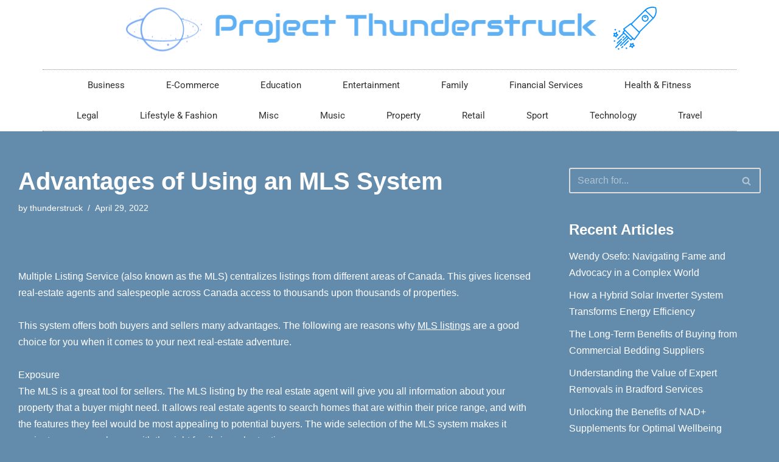

--- FILE ---
content_type: text/html; charset=UTF-8
request_url: https://projectthunderstruck.org/property/advantages-of-using-an-mls-system/
body_size: 15087
content:
<!DOCTYPE html> 
<html lang="en-GB"> 
<head>
<meta charset="UTF-8">
<link rel="preload" href="https://projectthunderstruck.org/wp-content/cache/fvm/min/0-csse37ec52b1811350720437fb1c72cfab763793639dbcdb78b06e11b49a1595.css" as="style" media="all" /> 
<link rel="preload" href="https://projectthunderstruck.org/wp-content/cache/fvm/min/0-css796b111ce347e9b090b668cbc3bd366bc6539dbb0f499f0d7cb15c06406d8.css" as="style" media="all" /> 
<link rel="preload" href="https://projectthunderstruck.org/wp-content/cache/fvm/min/0-cssee7c44769f723340347952a6573916071457d3b107a55859ac79f7de8d571.css" as="style" media="all" /> 
<link rel="preload" href="https://projectthunderstruck.org/wp-content/cache/fvm/min/0-css25434bb94591340da8f383afbf87cd963794d4a062fb87ccf40276d7b240a.css" as="style" media="all" /> 
<link rel="preload" href="https://projectthunderstruck.org/wp-content/cache/fvm/min/0-css660b2b46dafa1121447e021afe0fa855d4950a0be120507b9829447be5879.css" as="style" media="all" /> 
<link rel="preload" href="https://projectthunderstruck.org/wp-content/cache/fvm/min/0-css0c1f14933c933607701e9801ebd8352ebea4adc2937e6589baa39f4fd2067.css" as="style" media="all" /> 
<link rel="preload" href="https://projectthunderstruck.org/wp-content/cache/fvm/min/0-csse27d3989b58a9689141a9f7833508beb46c847a134f6bdd12d0100b5ad36a.css" as="style" media="all" /> 
<link rel="preload" href="https://projectthunderstruck.org/wp-content/cache/fvm/min/0-css1b063108c5042b1235719f1a8b952e90d014fd891a9bab4c2a9ff62a3b93f.css" as="style" media="all" /> 
<link rel="preload" href="https://projectthunderstruck.org/wp-content/cache/fvm/min/0-css4d65f56a6c97ab1d82986bf2626f70761f21008abc9e3bf11e5917f7015a0.css" as="style" media="all" /> 
<link rel="preload" href="https://projectthunderstruck.org/wp-content/cache/fvm/min/0-csscd7324b061d2abbe008f3781a51286c49166304439783e81b03c59790a5c8.css" as="style" media="all" /> 
<link rel="preload" href="https://projectthunderstruck.org/wp-content/cache/fvm/min/0-css9eca9688fc9365a7f34e65a92e3a6e40a641a63ca09789037007dbac5c8af.css" as="style" media="all" /> 
<link rel="preload" href="https://projectthunderstruck.org/wp-content/cache/fvm/min/0-css1607748d59f81896237faf28c3c729b1c6a06f6e3904a0dc60968a4859cc7.css" as="style" media="all" /> 
<link rel="preload" href="https://projectthunderstruck.org/wp-content/cache/fvm/min/0-css5e7079899fcab12a6203736b35b90fb667adf407abc0daab3b7a1e80ac5a8.css" as="style" media="all" /> 
<link rel="preload" href="https://projectthunderstruck.org/wp-content/cache/fvm/min/0-cssc04b0423ab32c99ce6ba8484c5e9628be34c6114f1b8db6415590b02accdd.css" as="style" media="all" /> 
<link rel="preload" href="https://projectthunderstruck.org/wp-content/cache/fvm/min/0-cssdf49e4ec05ec0237e5fc41d160515c2812a8fe7b62a262196b46948814d66.css" as="style" media="all" /> 
<link rel="preload" href="https://projectthunderstruck.org/wp-content/cache/fvm/min/0-cssd9ddbae5c1206e089e4cfd44405c80e6adf35fcfbea41da7a8882862d9cd0.css" as="style" media="all" /> 
<link rel="preload" href="https://projectthunderstruck.org/wp-content/cache/fvm/min/0-css5ac9abfb3fa254b899f1522a6838756f92e93ea2a8e19e5d15460dcfe622a.css" as="style" media="all" /> 
<link rel="preload" href="https://projectthunderstruck.org/wp-content/cache/fvm/min/0-css61ac4ec0e828cc580771443d2b30ea524dfafcc1fe3bc256d52bb5216caa7.css" as="style" media="all" />
<script data-cfasync="false">if(navigator.userAgent.match(/MSIE|Internet Explorer/i)||navigator.userAgent.match(/Trident\/7\..*?rv:11/i)){var href=document.location.href;if(!href.match(/[?&]iebrowser/)){if(href.indexOf("?")==-1){if(href.indexOf("#")==-1){document.location.href=href+"?iebrowser=1"}else{document.location.href=href.replace("#","?iebrowser=1#")}}else{if(href.indexOf("#")==-1){document.location.href=href+"&iebrowser=1"}else{document.location.href=href.replace("#","&iebrowser=1#")}}}}</script>
<script data-cfasync="false">class FVMLoader{constructor(e){this.triggerEvents=e,this.eventOptions={passive:!0},this.userEventListener=this.triggerListener.bind(this),this.delayedScripts={normal:[],async:[],defer:[]},this.allJQueries=[]}_addUserInteractionListener(e){this.triggerEvents.forEach(t=>window.addEventListener(t,e.userEventListener,e.eventOptions))}_removeUserInteractionListener(e){this.triggerEvents.forEach(t=>window.removeEventListener(t,e.userEventListener,e.eventOptions))}triggerListener(){this._removeUserInteractionListener(this),"loading"===document.readyState?document.addEventListener("DOMContentLoaded",this._loadEverythingNow.bind(this)):this._loadEverythingNow()}async _loadEverythingNow(){this._runAllDelayedCSS(),this._delayEventListeners(),this._delayJQueryReady(this),this._handleDocumentWrite(),this._registerAllDelayedScripts(),await this._loadScriptsFromList(this.delayedScripts.normal),await this._loadScriptsFromList(this.delayedScripts.defer),await this._loadScriptsFromList(this.delayedScripts.async),await this._triggerDOMContentLoaded(),await this._triggerWindowLoad(),window.dispatchEvent(new Event("wpr-allScriptsLoaded"))}_registerAllDelayedScripts(){document.querySelectorAll("script[type=fvmdelay]").forEach(e=>{e.hasAttribute("src")?e.hasAttribute("async")&&!1!==e.async?this.delayedScripts.async.push(e):e.hasAttribute("defer")&&!1!==e.defer||"module"===e.getAttribute("data-type")?this.delayedScripts.defer.push(e):this.delayedScripts.normal.push(e):this.delayedScripts.normal.push(e)})}_runAllDelayedCSS(){document.querySelectorAll("link[rel=fvmdelay]").forEach(e=>{e.setAttribute("rel","stylesheet")})}async _transformScript(e){return await this._requestAnimFrame(),new Promise(t=>{const n=document.createElement("script");let r;[...e.attributes].forEach(e=>{let t=e.nodeName;"type"!==t&&("data-type"===t&&(t="type",r=e.nodeValue),n.setAttribute(t,e.nodeValue))}),e.hasAttribute("src")?(n.addEventListener("load",t),n.addEventListener("error",t)):(n.text=e.text,t()),e.parentNode.replaceChild(n,e)})}async _loadScriptsFromList(e){const t=e.shift();return t?(await this._transformScript(t),this._loadScriptsFromList(e)):Promise.resolve()}_delayEventListeners(){let e={};function t(t,n){!function(t){function n(n){return e[t].eventsToRewrite.indexOf(n)>=0?"wpr-"+n:n}e[t]||(e[t]={originalFunctions:{add:t.addEventListener,remove:t.removeEventListener},eventsToRewrite:[]},t.addEventListener=function(){arguments[0]=n(arguments[0]),e[t].originalFunctions.add.apply(t,arguments)},t.removeEventListener=function(){arguments[0]=n(arguments[0]),e[t].originalFunctions.remove.apply(t,arguments)})}(t),e[t].eventsToRewrite.push(n)}function n(e,t){let n=e[t];Object.defineProperty(e,t,{get:()=>n||function(){},set(r){e["wpr"+t]=n=r}})}t(document,"DOMContentLoaded"),t(window,"DOMContentLoaded"),t(window,"load"),t(window,"pageshow"),t(document,"readystatechange"),n(document,"onreadystatechange"),n(window,"onload"),n(window,"onpageshow")}_delayJQueryReady(e){let t=window.jQuery;Object.defineProperty(window,"jQuery",{get:()=>t,set(n){if(n&&n.fn&&!e.allJQueries.includes(n)){n.fn.ready=n.fn.init.prototype.ready=function(t){e.domReadyFired?t.bind(document)(n):document.addEventListener("DOMContentLoaded2",()=>t.bind(document)(n))};const t=n.fn.on;n.fn.on=n.fn.init.prototype.on=function(){if(this[0]===window){function e(e){return e.split(" ").map(e=>"load"===e||0===e.indexOf("load.")?"wpr-jquery-load":e).join(" ")}"string"==typeof arguments[0]||arguments[0]instanceof String?arguments[0]=e(arguments[0]):"object"==typeof arguments[0]&&Object.keys(arguments[0]).forEach(t=>{delete Object.assign(arguments[0],{[e(t)]:arguments[0][t]})[t]})}return t.apply(this,arguments),this},e.allJQueries.push(n)}t=n}})}async _triggerDOMContentLoaded(){this.domReadyFired=!0,await this._requestAnimFrame(),document.dispatchEvent(new Event("DOMContentLoaded2")),await this._requestAnimFrame(),window.dispatchEvent(new Event("DOMContentLoaded2")),await this._requestAnimFrame(),document.dispatchEvent(new Event("wpr-readystatechange")),await this._requestAnimFrame(),document.wpronreadystatechange&&document.wpronreadystatechange()}async _triggerWindowLoad(){await this._requestAnimFrame(),window.dispatchEvent(new Event("wpr-load")),await this._requestAnimFrame(),window.wpronload&&window.wpronload(),await this._requestAnimFrame(),this.allJQueries.forEach(e=>e(window).trigger("wpr-jquery-load")),window.dispatchEvent(new Event("wpr-pageshow")),await this._requestAnimFrame(),window.wpronpageshow&&window.wpronpageshow()}_handleDocumentWrite(){const e=new Map;document.write=document.writeln=function(t){const n=document.currentScript,r=document.createRange(),i=n.parentElement;let a=e.get(n);void 0===a&&(a=n.nextSibling,e.set(n,a));const s=document.createDocumentFragment();r.setStart(s,0),s.appendChild(r.createContextualFragment(t)),i.insertBefore(s,a)}}async _requestAnimFrame(){return new Promise(e=>requestAnimationFrame(e))}static run(){const e=new FVMLoader(["keydown","mousemove","touchmove","touchstart","touchend","wheel"]);e._addUserInteractionListener(e)}}FVMLoader.run();</script>
<meta name="viewport" content="width=device-width, initial-scale=1, minimum-scale=1">
<meta name='robots' content='index, follow, max-image-preview:large, max-snippet:-1, max-video-preview:-1' /><title>Advantages of Using an MLS System - Project Thunderstruck</title>
<link rel="canonical" href="https://projectthunderstruck.org/property/advantages-of-using-an-mls-system/" />
<meta property="og:locale" content="en_GB" />
<meta property="og:type" content="article" />
<meta property="og:title" content="Advantages of Using an MLS System - Project Thunderstruck" />
<meta property="og:description" content="Multiple Listing Service (also known as the MLS) centralizes listings from different areas of Canada. This gives licensed real-estate agents and salespeople across Canada access to thousands upon thousands of properties. This system offers both buyers and sellers many advantages. The following are reasons why MLS listings are a good choice for you when it&hellip;&nbsp;Read More &raquo;Advantages of Using an MLS System" />
<meta property="og:url" content="https://projectthunderstruck.org/property/advantages-of-using-an-mls-system/" />
<meta property="og:site_name" content="Project Thunderstruck" />
<meta property="article:published_time" content="2022-04-29T13:31:30+00:00" />
<meta property="article:modified_time" content="2022-04-29T13:31:31+00:00" />
<meta name="author" content="thunderstruck" />
<meta name="twitter:card" content="summary_large_image" />
<meta name="twitter:label1" content="Written by" />
<meta name="twitter:data1" content="thunderstruck" />
<meta name="twitter:label2" content="Estimated reading time" />
<meta name="twitter:data2" content="2 minutes" />
<script type="application/ld+json" class="yoast-schema-graph">{"@context":"https://schema.org","@graph":[{"@type":"WebPage","@id":"https://projectthunderstruck.org/property/advantages-of-using-an-mls-system/","url":"https://projectthunderstruck.org/property/advantages-of-using-an-mls-system/","name":"Advantages of Using an MLS System - Project Thunderstruck","isPartOf":{"@id":"https://projectthunderstruck.org/#website"},"datePublished":"2022-04-29T13:31:30+00:00","dateModified":"2022-04-29T13:31:31+00:00","author":{"@id":"https://projectthunderstruck.org/#/schema/person/aaaf674d829e4f39fcb53877763214ba"},"breadcrumb":{"@id":"https://projectthunderstruck.org/property/advantages-of-using-an-mls-system/#breadcrumb"},"inLanguage":"en-GB","potentialAction":[{"@type":"ReadAction","target":["https://projectthunderstruck.org/property/advantages-of-using-an-mls-system/"]}]},{"@type":"BreadcrumbList","@id":"https://projectthunderstruck.org/property/advantages-of-using-an-mls-system/#breadcrumb","itemListElement":[{"@type":"ListItem","position":1,"name":"Home","item":"https://projectthunderstruck.org/"},{"@type":"ListItem","position":2,"name":"Advantages of Using an MLS System"}]},{"@type":"WebSite","@id":"https://projectthunderstruck.org/#website","url":"https://projectthunderstruck.org/","name":"Project Thunderstruck","description":"Business Pages","potentialAction":[{"@type":"SearchAction","target":{"@type":"EntryPoint","urlTemplate":"https://projectthunderstruck.org/?s={search_term_string}"},"query-input":{"@type":"PropertyValueSpecification","valueRequired":true,"valueName":"search_term_string"}}],"inLanguage":"en-GB"},{"@type":"Person","@id":"https://projectthunderstruck.org/#/schema/person/aaaf674d829e4f39fcb53877763214ba","name":"thunderstruck","image":{"@type":"ImageObject","inLanguage":"en-GB","@id":"https://projectthunderstruck.org/#/schema/person/image/","url":"https://secure.gravatar.com/avatar/06e4cf6b657070c1bfa7d0708b1bb28d1485688b7c79b5b7cbcba169908b4139?s=96&d=mm&r=g","contentUrl":"https://secure.gravatar.com/avatar/06e4cf6b657070c1bfa7d0708b1bb28d1485688b7c79b5b7cbcba169908b4139?s=96&d=mm&r=g","caption":"thunderstruck"},"url":"https://projectthunderstruck.org/author/thunderstruck/"}]}</script>
<link rel="alternate" type="application/rss+xml" title="Project Thunderstruck &raquo; Feed" href="https://projectthunderstruck.org/feed/" /> 
<link rel="profile" href="https://gmpg.org/xfn/11"> 
<style id='wp-img-auto-sizes-contain-inline-css' media="all">img:is([sizes=auto i],[sizes^="auto," i]){contain-intrinsic-size:3000px 1500px}</style> 
<link rel='stylesheet' id='wp-block-library-css' href='https://projectthunderstruck.org/wp-content/cache/fvm/min/0-csse37ec52b1811350720437fb1c72cfab763793639dbcdb78b06e11b49a1595.css' media='all' /> 
<style id='global-styles-inline-css' media="all">:root{--wp--preset--aspect-ratio--square:1;--wp--preset--aspect-ratio--4-3:4/3;--wp--preset--aspect-ratio--3-4:3/4;--wp--preset--aspect-ratio--3-2:3/2;--wp--preset--aspect-ratio--2-3:2/3;--wp--preset--aspect-ratio--16-9:16/9;--wp--preset--aspect-ratio--9-16:9/16;--wp--preset--color--black:#000000;--wp--preset--color--cyan-bluish-gray:#abb8c3;--wp--preset--color--white:#ffffff;--wp--preset--color--pale-pink:#f78da7;--wp--preset--color--vivid-red:#cf2e2e;--wp--preset--color--luminous-vivid-orange:#ff6900;--wp--preset--color--luminous-vivid-amber:#fcb900;--wp--preset--color--light-green-cyan:#7bdcb5;--wp--preset--color--vivid-green-cyan:#00d084;--wp--preset--color--pale-cyan-blue:#8ed1fc;--wp--preset--color--vivid-cyan-blue:#0693e3;--wp--preset--color--vivid-purple:#9b51e0;--wp--preset--color--neve-link-color:var(--nv-primary-accent);--wp--preset--color--neve-link-hover-color:var(--nv-secondary-accent);--wp--preset--color--nv-site-bg:var(--nv-site-bg);--wp--preset--color--nv-light-bg:var(--nv-light-bg);--wp--preset--color--nv-dark-bg:var(--nv-dark-bg);--wp--preset--color--neve-text-color:var(--nv-text-color);--wp--preset--color--nv-text-dark-bg:var(--nv-text-dark-bg);--wp--preset--color--nv-c-1:var(--nv-c-1);--wp--preset--color--nv-c-2:var(--nv-c-2);--wp--preset--gradient--vivid-cyan-blue-to-vivid-purple:linear-gradient(135deg,rgb(6,147,227) 0%,rgb(155,81,224) 100%);--wp--preset--gradient--light-green-cyan-to-vivid-green-cyan:linear-gradient(135deg,rgb(122,220,180) 0%,rgb(0,208,130) 100%);--wp--preset--gradient--luminous-vivid-amber-to-luminous-vivid-orange:linear-gradient(135deg,rgb(252,185,0) 0%,rgb(255,105,0) 100%);--wp--preset--gradient--luminous-vivid-orange-to-vivid-red:linear-gradient(135deg,rgb(255,105,0) 0%,rgb(207,46,46) 100%);--wp--preset--gradient--very-light-gray-to-cyan-bluish-gray:linear-gradient(135deg,rgb(238,238,238) 0%,rgb(169,184,195) 100%);--wp--preset--gradient--cool-to-warm-spectrum:linear-gradient(135deg,rgb(74,234,220) 0%,rgb(151,120,209) 20%,rgb(207,42,186) 40%,rgb(238,44,130) 60%,rgb(251,105,98) 80%,rgb(254,248,76) 100%);--wp--preset--gradient--blush-light-purple:linear-gradient(135deg,rgb(255,206,236) 0%,rgb(152,150,240) 100%);--wp--preset--gradient--blush-bordeaux:linear-gradient(135deg,rgb(254,205,165) 0%,rgb(254,45,45) 50%,rgb(107,0,62) 100%);--wp--preset--gradient--luminous-dusk:linear-gradient(135deg,rgb(255,203,112) 0%,rgb(199,81,192) 50%,rgb(65,88,208) 100%);--wp--preset--gradient--pale-ocean:linear-gradient(135deg,rgb(255,245,203) 0%,rgb(182,227,212) 50%,rgb(51,167,181) 100%);--wp--preset--gradient--electric-grass:linear-gradient(135deg,rgb(202,248,128) 0%,rgb(113,206,126) 100%);--wp--preset--gradient--midnight:linear-gradient(135deg,rgb(2,3,129) 0%,rgb(40,116,252) 100%);--wp--preset--font-size--small:13px;--wp--preset--font-size--medium:20px;--wp--preset--font-size--large:36px;--wp--preset--font-size--x-large:42px;--wp--preset--spacing--20:0.44rem;--wp--preset--spacing--30:0.67rem;--wp--preset--spacing--40:1rem;--wp--preset--spacing--50:1.5rem;--wp--preset--spacing--60:2.25rem;--wp--preset--spacing--70:3.38rem;--wp--preset--spacing--80:5.06rem;--wp--preset--shadow--natural:6px 6px 9px rgba(0, 0, 0, 0.2);--wp--preset--shadow--deep:12px 12px 50px rgba(0, 0, 0, 0.4);--wp--preset--shadow--sharp:6px 6px 0px rgba(0, 0, 0, 0.2);--wp--preset--shadow--outlined:6px 6px 0px -3px rgb(255, 255, 255), 6px 6px rgb(0, 0, 0);--wp--preset--shadow--crisp:6px 6px 0px rgb(0, 0, 0)}:where(.is-layout-flex){gap:.5em}:where(.is-layout-grid){gap:.5em}body .is-layout-flex{display:flex}.is-layout-flex{flex-wrap:wrap;align-items:center}.is-layout-flex>:is(*,div){margin:0}body .is-layout-grid{display:grid}.is-layout-grid>:is(*,div){margin:0}:where(.wp-block-columns.is-layout-flex){gap:2em}:where(.wp-block-columns.is-layout-grid){gap:2em}:where(.wp-block-post-template.is-layout-flex){gap:1.25em}:where(.wp-block-post-template.is-layout-grid){gap:1.25em}.has-black-color{color:var(--wp--preset--color--black)!important}.has-cyan-bluish-gray-color{color:var(--wp--preset--color--cyan-bluish-gray)!important}.has-white-color{color:var(--wp--preset--color--white)!important}.has-pale-pink-color{color:var(--wp--preset--color--pale-pink)!important}.has-vivid-red-color{color:var(--wp--preset--color--vivid-red)!important}.has-luminous-vivid-orange-color{color:var(--wp--preset--color--luminous-vivid-orange)!important}.has-luminous-vivid-amber-color{color:var(--wp--preset--color--luminous-vivid-amber)!important}.has-light-green-cyan-color{color:var(--wp--preset--color--light-green-cyan)!important}.has-vivid-green-cyan-color{color:var(--wp--preset--color--vivid-green-cyan)!important}.has-pale-cyan-blue-color{color:var(--wp--preset--color--pale-cyan-blue)!important}.has-vivid-cyan-blue-color{color:var(--wp--preset--color--vivid-cyan-blue)!important}.has-vivid-purple-color{color:var(--wp--preset--color--vivid-purple)!important}.has-neve-link-color-color{color:var(--wp--preset--color--neve-link-color)!important}.has-neve-link-hover-color-color{color:var(--wp--preset--color--neve-link-hover-color)!important}.has-nv-site-bg-color{color:var(--wp--preset--color--nv-site-bg)!important}.has-nv-light-bg-color{color:var(--wp--preset--color--nv-light-bg)!important}.has-nv-dark-bg-color{color:var(--wp--preset--color--nv-dark-bg)!important}.has-neve-text-color-color{color:var(--wp--preset--color--neve-text-color)!important}.has-nv-text-dark-bg-color{color:var(--wp--preset--color--nv-text-dark-bg)!important}.has-nv-c-1-color{color:var(--wp--preset--color--nv-c-1)!important}.has-nv-c-2-color{color:var(--wp--preset--color--nv-c-2)!important}.has-black-background-color{background-color:var(--wp--preset--color--black)!important}.has-cyan-bluish-gray-background-color{background-color:var(--wp--preset--color--cyan-bluish-gray)!important}.has-white-background-color{background-color:var(--wp--preset--color--white)!important}.has-pale-pink-background-color{background-color:var(--wp--preset--color--pale-pink)!important}.has-vivid-red-background-color{background-color:var(--wp--preset--color--vivid-red)!important}.has-luminous-vivid-orange-background-color{background-color:var(--wp--preset--color--luminous-vivid-orange)!important}.has-luminous-vivid-amber-background-color{background-color:var(--wp--preset--color--luminous-vivid-amber)!important}.has-light-green-cyan-background-color{background-color:var(--wp--preset--color--light-green-cyan)!important}.has-vivid-green-cyan-background-color{background-color:var(--wp--preset--color--vivid-green-cyan)!important}.has-pale-cyan-blue-background-color{background-color:var(--wp--preset--color--pale-cyan-blue)!important}.has-vivid-cyan-blue-background-color{background-color:var(--wp--preset--color--vivid-cyan-blue)!important}.has-vivid-purple-background-color{background-color:var(--wp--preset--color--vivid-purple)!important}.has-neve-link-color-background-color{background-color:var(--wp--preset--color--neve-link-color)!important}.has-neve-link-hover-color-background-color{background-color:var(--wp--preset--color--neve-link-hover-color)!important}.has-nv-site-bg-background-color{background-color:var(--wp--preset--color--nv-site-bg)!important}.has-nv-light-bg-background-color{background-color:var(--wp--preset--color--nv-light-bg)!important}.has-nv-dark-bg-background-color{background-color:var(--wp--preset--color--nv-dark-bg)!important}.has-neve-text-color-background-color{background-color:var(--wp--preset--color--neve-text-color)!important}.has-nv-text-dark-bg-background-color{background-color:var(--wp--preset--color--nv-text-dark-bg)!important}.has-nv-c-1-background-color{background-color:var(--wp--preset--color--nv-c-1)!important}.has-nv-c-2-background-color{background-color:var(--wp--preset--color--nv-c-2)!important}.has-black-border-color{border-color:var(--wp--preset--color--black)!important}.has-cyan-bluish-gray-border-color{border-color:var(--wp--preset--color--cyan-bluish-gray)!important}.has-white-border-color{border-color:var(--wp--preset--color--white)!important}.has-pale-pink-border-color{border-color:var(--wp--preset--color--pale-pink)!important}.has-vivid-red-border-color{border-color:var(--wp--preset--color--vivid-red)!important}.has-luminous-vivid-orange-border-color{border-color:var(--wp--preset--color--luminous-vivid-orange)!important}.has-luminous-vivid-amber-border-color{border-color:var(--wp--preset--color--luminous-vivid-amber)!important}.has-light-green-cyan-border-color{border-color:var(--wp--preset--color--light-green-cyan)!important}.has-vivid-green-cyan-border-color{border-color:var(--wp--preset--color--vivid-green-cyan)!important}.has-pale-cyan-blue-border-color{border-color:var(--wp--preset--color--pale-cyan-blue)!important}.has-vivid-cyan-blue-border-color{border-color:var(--wp--preset--color--vivid-cyan-blue)!important}.has-vivid-purple-border-color{border-color:var(--wp--preset--color--vivid-purple)!important}.has-neve-link-color-border-color{border-color:var(--wp--preset--color--neve-link-color)!important}.has-neve-link-hover-color-border-color{border-color:var(--wp--preset--color--neve-link-hover-color)!important}.has-nv-site-bg-border-color{border-color:var(--wp--preset--color--nv-site-bg)!important}.has-nv-light-bg-border-color{border-color:var(--wp--preset--color--nv-light-bg)!important}.has-nv-dark-bg-border-color{border-color:var(--wp--preset--color--nv-dark-bg)!important}.has-neve-text-color-border-color{border-color:var(--wp--preset--color--neve-text-color)!important}.has-nv-text-dark-bg-border-color{border-color:var(--wp--preset--color--nv-text-dark-bg)!important}.has-nv-c-1-border-color{border-color:var(--wp--preset--color--nv-c-1)!important}.has-nv-c-2-border-color{border-color:var(--wp--preset--color--nv-c-2)!important}.has-vivid-cyan-blue-to-vivid-purple-gradient-background{background:var(--wp--preset--gradient--vivid-cyan-blue-to-vivid-purple)!important}.has-light-green-cyan-to-vivid-green-cyan-gradient-background{background:var(--wp--preset--gradient--light-green-cyan-to-vivid-green-cyan)!important}.has-luminous-vivid-amber-to-luminous-vivid-orange-gradient-background{background:var(--wp--preset--gradient--luminous-vivid-amber-to-luminous-vivid-orange)!important}.has-luminous-vivid-orange-to-vivid-red-gradient-background{background:var(--wp--preset--gradient--luminous-vivid-orange-to-vivid-red)!important}.has-very-light-gray-to-cyan-bluish-gray-gradient-background{background:var(--wp--preset--gradient--very-light-gray-to-cyan-bluish-gray)!important}.has-cool-to-warm-spectrum-gradient-background{background:var(--wp--preset--gradient--cool-to-warm-spectrum)!important}.has-blush-light-purple-gradient-background{background:var(--wp--preset--gradient--blush-light-purple)!important}.has-blush-bordeaux-gradient-background{background:var(--wp--preset--gradient--blush-bordeaux)!important}.has-luminous-dusk-gradient-background{background:var(--wp--preset--gradient--luminous-dusk)!important}.has-pale-ocean-gradient-background{background:var(--wp--preset--gradient--pale-ocean)!important}.has-electric-grass-gradient-background{background:var(--wp--preset--gradient--electric-grass)!important}.has-midnight-gradient-background{background:var(--wp--preset--gradient--midnight)!important}.has-small-font-size{font-size:var(--wp--preset--font-size--small)!important}.has-medium-font-size{font-size:var(--wp--preset--font-size--medium)!important}.has-large-font-size{font-size:var(--wp--preset--font-size--large)!important}.has-x-large-font-size{font-size:var(--wp--preset--font-size--x-large)!important}</style> 
<style id='classic-theme-styles-inline-css' media="all">/*! This file is auto-generated */ .wp-block-button__link{color:#fff;background-color:#32373c;border-radius:9999px;box-shadow:none;text-decoration:none;padding:calc(.667em + 2px) calc(1.333em + 2px);font-size:1.125em}.wp-block-file__button{background:#32373c;color:#fff;text-decoration:none}</style> 
<link rel='stylesheet' id='mpp_gutenberg-css' href='https://projectthunderstruck.org/wp-content/cache/fvm/min/0-css796b111ce347e9b090b668cbc3bd366bc6539dbb0f499f0d7cb15c06406d8.css' media='all' /> 
<link rel='stylesheet' id='neve-style-css' href='https://projectthunderstruck.org/wp-content/cache/fvm/min/0-cssee7c44769f723340347952a6573916071457d3b107a55859ac79f7de8d571.css' media='all' /> 
<style id='neve-style-inline-css' media="all">.nv-meta-list li.meta:not(:last-child):after{content:"/"}.nv-meta-list .no-mobile{display:none}.nv-meta-list li.last::after{content:""!important}@media (min-width:769px){.nv-meta-list .no-mobile{display:inline-block}.nv-meta-list li.last:not(:last-child)::after{content:"/"!important}}:root{--container:748px;--postwidth:100%;--primarybtnbg:var(--nv-primary-accent);--primarybtnhoverbg:var(--nv-primary-accent);--primarybtncolor:#fff;--secondarybtncolor:var(--nv-primary-accent);--primarybtnhovercolor:#fff;--secondarybtnhovercolor:var(--nv-primary-accent);--primarybtnborderradius:3px;--secondarybtnborderradius:3px;--secondarybtnborderwidth:3px;--btnpadding:13px 15px;--primarybtnpadding:13px 15px;--secondarybtnpadding:calc(13px - 3px) calc(15px - 3px);--bodyfontfamily:Arial,Helvetica,sans-serif;--bodyfontsize:15px;--bodylineheight:1.6;--bodyletterspacing:0px;--bodyfontweight:400;--h1fontsize:36px;--h1fontweight:700;--h1lineheight:1.2;--h1letterspacing:0px;--h1texttransform:none;--h2fontsize:28px;--h2fontweight:700;--h2lineheight:1.3;--h2letterspacing:0px;--h2texttransform:none;--h3fontsize:24px;--h3fontweight:700;--h3lineheight:1.4;--h3letterspacing:0px;--h3texttransform:none;--h4fontsize:20px;--h4fontweight:700;--h4lineheight:1.6;--h4letterspacing:0px;--h4texttransform:none;--h5fontsize:16px;--h5fontweight:700;--h5lineheight:1.6;--h5letterspacing:0px;--h5texttransform:none;--h6fontsize:14px;--h6fontweight:700;--h6lineheight:1.6;--h6letterspacing:0px;--h6texttransform:none;--formfieldborderwidth:2px;--formfieldborderradius:3px;--formfieldbgcolor:var(--nv-site-bg);--formfieldbordercolor:#dddddd;--formfieldcolor:var(--nv-text-color);--formfieldpadding:10px 12px}.single-post-container .alignfull>[class*="__inner-container"],.single-post-container .alignwide>[class*="__inner-container"]{max-width:718px}.nv-meta-list{--avatarsize:20px}.single .nv-meta-list{--avatarsize:20px}.nv-post-cover{--height:250px;--padding:40px 15px;--justify:flex-start;--textalign:left;--valign:center}.nv-post-cover .nv-title-meta-wrap,.nv-page-title-wrap,.entry-header{--textalign:left}.nv-is-boxed.nv-title-meta-wrap{--padding:40px 15px;--bgcolor:var(--nv-dark-bg)}.nv-overlay{--opacity:50;--blendmode:normal}.nv-is-boxed.nv-comments-wrap{--padding:20px}.nv-is-boxed.comment-respond{--padding:20px}.single:not(.single-product),.page{--c-vspace:0 0 0 0;}.global-styled{--bgcolor:var(--nv-site-bg)}.header-top{--rowbcolor:var(--nv-light-bg);--color:var(--nv-text-color);--bgcolor:var(--nv-site-bg)}.header-main{--rowbcolor:var(--nv-light-bg);--color:var(--nv-text-color);--bgcolor:var(--nv-site-bg)}.header-bottom{--rowbcolor:var(--nv-light-bg);--color:var(--nv-text-color);--bgcolor:var(--nv-site-bg)}.header-menu-sidebar-bg{--justify:flex-start;--textalign:left;--flexg:1;--wrapdropdownwidth:auto;--color:var(--nv-text-color);--bgcolor:var(--nv-site-bg)}.header-menu-sidebar{width:360px}.builder-item--logo{--maxwidth:120px;--fs:24px;--padding:10px 0;--margin:0;--textalign:left;--justify:flex-start}.builder-item--nav-icon,.header-menu-sidebar .close-sidebar-panel .navbar-toggle{--borderradius:0}.builder-item--nav-icon{--label-margin:0 5px 0 0;;--padding:10px 15px;--margin:0}.builder-item--primary-menu{--hovercolor:var(--nv-secondary-accent);--hovertextcolor:var(--nv-text-color);--activecolor:var(--nv-primary-accent);--spacing:20px;--height:25px;--padding:0;--margin:0;--fontsize:1em;--lineheight:1.6;--letterspacing:0px;--fontweight:500;--texttransform:none;--iconsize:1em}.hfg-is-group.has-primary-menu .inherit-ff{--inheritedfw:500}.footer-top-inner .row{grid-template-columns:1fr 1fr 1fr;--valign:flex-start}.footer-top{--rowbcolor:var(--nv-light-bg);--color:var(--nv-text-color);--bgcolor:var(--nv-site-bg)}.footer-main-inner .row{grid-template-columns:1fr 1fr 1fr;--valign:flex-start}.footer-main{--rowbcolor:var(--nv-light-bg);--color:var(--nv-text-color);--bgcolor:var(--nv-site-bg)}.footer-bottom-inner .row{grid-template-columns:1fr 1fr 1fr;--valign:flex-start}.footer-bottom{--rowbcolor:var(--nv-light-bg);--color:var(--nv-text-dark-bg);--bgcolor:var(--nv-dark-bg)}@media(min-width:576px){:root{--container:992px;--postwidth:50%;--btnpadding:13px 15px;--primarybtnpadding:13px 15px;--secondarybtnpadding:calc(13px - 3px) calc(15px - 3px);--bodyfontsize:16px;--bodylineheight:1.6;--bodyletterspacing:0px;--h1fontsize:38px;--h1lineheight:1.2;--h1letterspacing:0px;--h2fontsize:30px;--h2lineheight:1.2;--h2letterspacing:0px;--h3fontsize:26px;--h3lineheight:1.4;--h3letterspacing:0px;--h4fontsize:22px;--h4lineheight:1.5;--h4letterspacing:0px;--h5fontsize:18px;--h5lineheight:1.6;--h5letterspacing:0px;--h6fontsize:14px;--h6lineheight:1.6;--h6letterspacing:0px}.single-post-container .alignfull>[class*="__inner-container"],.single-post-container .alignwide>[class*="__inner-container"]{max-width:962px}.nv-meta-list{--avatarsize:20px}.single .nv-meta-list{--avatarsize:20px}.nv-post-cover{--height:320px;--padding:60px 30px;--justify:flex-start;--textalign:left;--valign:center}.nv-post-cover .nv-title-meta-wrap,.nv-page-title-wrap,.entry-header{--textalign:left}.nv-is-boxed.nv-title-meta-wrap{--padding:60px 30px}.nv-is-boxed.nv-comments-wrap{--padding:30px}.nv-is-boxed.comment-respond{--padding:30px}.single:not(.single-product),.page{--c-vspace:0 0 0 0;}.header-menu-sidebar-bg{--justify:flex-start;--textalign:left;--flexg:1;--wrapdropdownwidth:auto}.header-menu-sidebar{width:360px}.builder-item--logo{--maxwidth:120px;--fs:24px;--padding:10px 0;--margin:0;--textalign:left;--justify:flex-start}.builder-item--nav-icon{--label-margin:0 5px 0 0;;--padding:10px 15px;--margin:0}.builder-item--primary-menu{--spacing:20px;--height:25px;--padding:0;--margin:0;--fontsize:1em;--lineheight:1.6;--letterspacing:0px;--iconsize:1em}}@media(min-width:960px){:root{--container:1250px;--postwidth:33.333333333333%;--btnpadding:13px 15px;--primarybtnpadding:13px 15px;--secondarybtnpadding:calc(13px - 3px) calc(15px - 3px);--bodyfontsize:16px;--bodylineheight:1.7;--bodyletterspacing:0px;--h1fontsize:40px;--h1lineheight:1.1;--h1letterspacing:0px;--h2fontsize:32px;--h2lineheight:1.2;--h2letterspacing:0px;--h3fontsize:28px;--h3lineheight:1.4;--h3letterspacing:0px;--h4fontsize:24px;--h4lineheight:1.5;--h4letterspacing:0px;--h5fontsize:20px;--h5lineheight:1.6;--h5letterspacing:0px;--h6fontsize:16px;--h6lineheight:1.6;--h6letterspacing:0px}body:not(.single):not(.archive):not(.blog):not(.search):not(.error404) .neve-main>.container .col,body.post-type-archive-course .neve-main>.container .col,body.post-type-archive-llms_membership .neve-main>.container .col{max-width:100%}body:not(.single):not(.archive):not(.blog):not(.search):not(.error404) .nv-sidebar-wrap,body.post-type-archive-course .nv-sidebar-wrap,body.post-type-archive-llms_membership .nv-sidebar-wrap{max-width:0%}.neve-main>.archive-container .nv-index-posts.col{max-width:100%}.neve-main>.archive-container .nv-sidebar-wrap{max-width:0%}.neve-main>.single-post-container .nv-single-post-wrap.col{max-width:70%}.single-post-container .alignfull>[class*="__inner-container"],.single-post-container .alignwide>[class*="__inner-container"]{max-width:845px}.container-fluid.single-post-container .alignfull>[class*="__inner-container"],.container-fluid.single-post-container .alignwide>[class*="__inner-container"]{max-width:calc(70% + 15px)}.neve-main>.single-post-container .nv-sidebar-wrap{max-width:30%}.nv-meta-list{--avatarsize:20px}.single .nv-meta-list{--avatarsize:20px}.nv-post-cover{--height:400px;--padding:60px 40px;--justify:flex-start;--textalign:left;--valign:center}.nv-post-cover .nv-title-meta-wrap,.nv-page-title-wrap,.entry-header{--textalign:left}.nv-is-boxed.nv-title-meta-wrap{--padding:60px 40px}.nv-is-boxed.nv-comments-wrap{--padding:40px}.nv-is-boxed.comment-respond{--padding:40px}.single:not(.single-product),.page{--c-vspace:0 0 0 0;}.header-menu-sidebar-bg{--justify:flex-start;--textalign:left;--flexg:1;--wrapdropdownwidth:auto}.header-menu-sidebar{width:360px}.builder-item--logo{--maxwidth:120px;--fs:24px;--padding:10px 0;--margin:0;--textalign:left;--justify:flex-start}.builder-item--nav-icon{--label-margin:0 5px 0 0;;--padding:10px 15px;--margin:0}.builder-item--primary-menu{--spacing:20px;--height:25px;--padding:0;--margin:0;--fontsize:1em;--lineheight:1.6;--letterspacing:0px;--iconsize:1em}}.nv-content-wrap .elementor a:not(.button):not(.wp-block-file__button){text-decoration:none}:root{--nv-primary-accent:#ffffff;--nv-secondary-accent:#0e509a;--nv-site-bg:#638bac;--nv-light-bg:#ededed;--nv-dark-bg:#14171c;--nv-text-color:#ffffff;--nv-text-dark-bg:#ffffff;--nv-c-1:#77b978;--nv-c-2:#f37262;--nv-fallback-ff:Arial, Helvetica, sans-serif}:root{--e-global-color-nvprimaryaccent:#ffffff;--e-global-color-nvsecondaryaccent:#0e509a;--e-global-color-nvsitebg:#638bac;--e-global-color-nvlightbg:#ededed;--e-global-color-nvdarkbg:#14171c;--e-global-color-nvtextcolor:#ffffff;--e-global-color-nvtextdarkbg:#ffffff;--e-global-color-nvc1:#77b978;--e-global-color-nvc2:#f37262}</style> 
<link rel='stylesheet' id='dashicons-css' href='https://projectthunderstruck.org/wp-content/cache/fvm/min/0-css25434bb94591340da8f383afbf87cd963794d4a062fb87ccf40276d7b240a.css' media='all' /> 
<link rel='stylesheet' id='admin-bar-css' href='https://projectthunderstruck.org/wp-content/cache/fvm/min/0-css660b2b46dafa1121447e021afe0fa855d4950a0be120507b9829447be5879.css' media='all' /> 
<style id='admin-bar-inline-css' media="all">#wp-admin-bar-my-sites-search{height:2.2em}#wp-admin-bar-my-sites-search.hide-if-no-js{display:none}#wp-admin-bar-my-sites-search label[for="my-sites-search-text"]{clip:rect(1px,1px,1px,1px);position:absolute!important;height:1px;width:1px;overflow:hidden}#wp-admin-bar-my-sites-search .ab-item{height:34px}#wp-admin-bar-my-sites-search input{background-color:transparent;border:1px solid rgba(255,255,255,.6);color:rgba(255,255,255,.7);padding:2px 5px;width:95%;width:calc(100% - 14px);height:1.7em}#wp-admin-bar-my-sites-search input::-webkit-input-placeholder{color:rgba(255,255,255,.4)}#wp-admin-bar-my-sites-search input::-moz-placeholder{color:rgba(255,255,255,.4)}#wp-admin-bar-my-sites-search input:-ms-input-placeholder{color:rgba(255,255,255,.4)}#wp-admin-bar-my-sites-search input::placeholder{color:rgba(255,255,255,.4)}</style> 
<link rel='stylesheet' id='elementor-icons-css' href='https://projectthunderstruck.org/wp-content/cache/fvm/min/0-css0c1f14933c933607701e9801ebd8352ebea4adc2937e6589baa39f4fd2067.css' media='all' /> 
<link rel='stylesheet' id='elementor-frontend-css' href='https://projectthunderstruck.org/wp-content/cache/fvm/min/0-csse27d3989b58a9689141a9f7833508beb46c847a134f6bdd12d0100b5ad36a.css' media='all' /> 
<link rel='stylesheet' id='elementor-post-3-css' href='https://projectthunderstruck.org/wp-content/cache/fvm/min/0-css1b063108c5042b1235719f1a8b952e90d014fd891a9bab4c2a9ff62a3b93f.css' media='all' /> 
<link rel='stylesheet' id='elementor-pro-css' href='https://projectthunderstruck.org/wp-content/cache/fvm/min/0-css4d65f56a6c97ab1d82986bf2626f70761f21008abc9e3bf11e5917f7015a0.css' media='all' /> 
<link rel='stylesheet' id='elementor-post-24-css' href='https://projectthunderstruck.org/wp-content/cache/fvm/min/0-csscd7324b061d2abbe008f3781a51286c49166304439783e81b03c59790a5c8.css' media='all' /> 
<link rel='stylesheet' id='elementor-post-31-css' href='https://projectthunderstruck.org/wp-content/cache/fvm/min/0-css9eca9688fc9365a7f34e65a92e3a6e40a641a63ca09789037007dbac5c8af.css' media='all' /> 
<link rel='stylesheet' id='wp-block-paragraph-css' href='https://projectthunderstruck.org/wp-content/cache/fvm/min/0-css1607748d59f81896237faf28c3c729b1c6a06f6e3904a0dc60968a4859cc7.css' media='all' /> 
<link rel='stylesheet' id='elementor-gf-local-roboto-css' href='https://projectthunderstruck.org/wp-content/cache/fvm/min/0-css5e7079899fcab12a6203736b35b90fb667adf407abc0daab3b7a1e80ac5a8.css' media='all' /> 
<link rel='stylesheet' id='elementor-gf-local-robotoslab-css' href='https://projectthunderstruck.org/wp-content/cache/fvm/min/0-cssc04b0423ab32c99ce6ba8484c5e9628be34c6114f1b8db6415590b02accdd.css' media='all' /> 
<link rel='stylesheet' id='elementor-gf-local-montserrat-css' href='https://projectthunderstruck.org/wp-content/cache/fvm/min/0-cssdf49e4ec05ec0237e5fc41d160515c2812a8fe7b62a262196b46948814d66.css' media='all' /> 
<link rel='stylesheet' id='elementor-icons-shared-0-css' href='https://projectthunderstruck.org/wp-content/cache/fvm/min/0-cssd9ddbae5c1206e089e4cfd44405c80e6adf35fcfbea41da7a8882862d9cd0.css' media='all' /> 
<link rel='stylesheet' id='elementor-icons-fa-solid-css' href='https://projectthunderstruck.org/wp-content/cache/fvm/min/0-css5ac9abfb3fa254b899f1522a6838756f92e93ea2a8e19e5d15460dcfe622a.css' media='all' /> 
<script src="https://projectthunderstruck.org/wp-includes/js/jquery/jquery.min.js?ver=3.7.1" id="jquery-core-js"></script>
<script id="jquery-core-js-after">
jQuery(document).ready( function($) {
$( '#wp-admin-bar-my-sites-search.hide-if-no-js' ).show();
$( '#wp-admin-bar-my-sites-search input' ).on( 'input', function( ) {
var searchValRegex = new RegExp( $(this).val(), 'i');
$( '#wp-admin-bar-my-sites-list > li.menupop' ).hide().filter( function() {
return searchValRegex.test( $(this).find( '> a' ).text() );
}).show();
});
});
//# sourceURL=jquery-core-js-after
</script>
<script src="https://projectthunderstruck.org/wp-includes/js/jquery/jquery-migrate.min.js?ver=3.4.1" id="jquery-migrate-js"></script>
<style media="all">.e-con.e-parent:nth-of-type(n+4):not(.e-lazyloaded):not(.e-no-lazyload),.e-con.e-parent:nth-of-type(n+4):not(.e-lazyloaded):not(.e-no-lazyload) *{background-image:none!important}@media screen and (max-height:1024px){.e-con.e-parent:nth-of-type(n+3):not(.e-lazyloaded):not(.e-no-lazyload),.e-con.e-parent:nth-of-type(n+3):not(.e-lazyloaded):not(.e-no-lazyload) *{background-image:none!important}}@media screen and (max-height:640px){.e-con.e-parent:nth-of-type(n+2):not(.e-lazyloaded):not(.e-no-lazyload),.e-con.e-parent:nth-of-type(n+2):not(.e-lazyloaded):not(.e-no-lazyload) *{background-image:none!important}}</style> 
<link rel="icon" href="https://projectthunderstruck.org/wp-content/uploads/sites/28/2021/01/cropped-thunder-192x192.png" sizes="192x192" /> 
<link rel='stylesheet' id='widget-image-css' href='https://projectthunderstruck.org/wp-content/cache/fvm/min/0-css61ac4ec0e828cc580771443d2b30ea524dfafcc1fe3bc256d52bb5216caa7.css' media='all' /> 
</head>
<body data-rsssl=1 class="wp-singular post-template-default single single-post postid-2186 single-format-standard wp-theme-neve nv-blog-grid nv-sidebar-right menu_sidebar_slide_left elementor-default elementor-kit-3" id="neve_body" > <div class="wrapper"> <header class="header" > <a class="neve-skip-link show-on-focus" href="#content" > Skip to content </a> <div data-elementor-type="header" data-elementor-id="24" class="elementor elementor-24 elementor-location-header"> <div class="elementor-section-wrap"> <section class="elementor-section elementor-top-section elementor-element elementor-element-32240dcc elementor-section-content-middle elementor-section-boxed elementor-section-height-default elementor-section-height-default" data-id="32240dcc" data-element_type="section" data-settings="{&quot;background_background&quot;:&quot;classic&quot;}"> <div class="elementor-container elementor-column-gap-no"> <div class="elementor-column elementor-col-100 elementor-top-column elementor-element elementor-element-6dc42b1a" data-id="6dc42b1a" data-element_type="column"> <div class="elementor-widget-wrap elementor-element-populated"> <div class="elementor-element elementor-element-ec4d67d elementor-widget elementor-widget-image" data-id="ec4d67d" data-element_type="widget" data-widget_type="image.default"> <div class="elementor-widget-container"> <a href="/"> <img width="895" height="94" src="https://projectthunderstruck.org/wp-content/uploads/sites/28/2021/01/thunderstruck.png" class="attachment-large size-large wp-image-26" alt="" srcset="https://projectthunderstruck.org/wp-content/uploads/sites/28/2021/01/thunderstruck.png 895w, https://projectthunderstruck.org/wp-content/uploads/sites/28/2021/01/thunderstruck-300x32.png 300w, https://projectthunderstruck.org/wp-content/uploads/sites/28/2021/01/thunderstruck-768x81.png 768w, https://projectthunderstruck.org/wp-content/uploads/sites/28/2021/01/thunderstruck-260x27.png 260w" sizes="(max-width: 895px) 100vw, 895px" /> </a> </div> </div> <div class="elementor-element elementor-element-7c3383b3 elementor-nav-menu__align-center elementor-nav-menu--dropdown-mobile elementor-nav-menu__text-align-aside elementor-nav-menu--toggle elementor-nav-menu--burger elementor-widget elementor-widget-nav-menu" data-id="7c3383b3" data-element_type="widget" data-settings="{&quot;layout&quot;:&quot;horizontal&quot;,&quot;submenu_icon&quot;:{&quot;value&quot;:&quot;&lt;i class=\&quot;fas fa-caret-down\&quot;&gt;&lt;\/i&gt;&quot;,&quot;library&quot;:&quot;fa-solid&quot;},&quot;toggle&quot;:&quot;burger&quot;}" data-widget_type="nav-menu.default"> <div class="elementor-widget-container"> <nav migration_allowed="1" migrated="0" role="navigation" class="elementor-nav-menu--main elementor-nav-menu__container elementor-nav-menu--layout-horizontal e--pointer-double-line e--animation-drop-in"> <ul id="menu-1-7c3383b3" class="elementor-nav-menu"><li class="menu-item menu-item-type-taxonomy menu-item-object-category menu-item-8"><a href="https://projectthunderstruck.org/category/business/" class="elementor-item">Business</a></li> <li class="menu-item menu-item-type-taxonomy menu-item-object-category menu-item-9"><a href="https://projectthunderstruck.org/category/e-commerce/" class="elementor-item">E-Commerce</a></li> <li class="menu-item menu-item-type-taxonomy menu-item-object-category menu-item-10"><a href="https://projectthunderstruck.org/category/education/" class="elementor-item">Education</a></li> <li class="menu-item menu-item-type-taxonomy menu-item-object-category menu-item-11"><a href="https://projectthunderstruck.org/category/entertainment/" class="elementor-item">Entertainment</a></li> <li class="menu-item menu-item-type-taxonomy menu-item-object-category menu-item-12"><a href="https://projectthunderstruck.org/category/family/" class="elementor-item">Family</a></li> <li class="menu-item menu-item-type-taxonomy menu-item-object-category menu-item-13"><a href="https://projectthunderstruck.org/category/financial-services/" class="elementor-item">Financial Services</a></li> <li class="menu-item menu-item-type-taxonomy menu-item-object-category menu-item-14"><a href="https://projectthunderstruck.org/category/health-fitness/" class="elementor-item">Health &amp; Fitness</a></li> <li class="menu-item menu-item-type-taxonomy menu-item-object-category menu-item-15"><a href="https://projectthunderstruck.org/category/legal/" class="elementor-item">Legal</a></li> <li class="menu-item menu-item-type-taxonomy menu-item-object-category menu-item-16"><a href="https://projectthunderstruck.org/category/lifestyle-fashion/" class="elementor-item">Lifestyle &amp; Fashion</a></li> <li class="menu-item menu-item-type-taxonomy menu-item-object-category menu-item-17"><a href="https://projectthunderstruck.org/category/misc/" class="elementor-item">Misc</a></li> <li class="menu-item menu-item-type-taxonomy menu-item-object-category menu-item-18"><a href="https://projectthunderstruck.org/category/music/" class="elementor-item">Music</a></li> <li class="menu-item menu-item-type-taxonomy menu-item-object-category current-post-ancestor current-menu-parent current-post-parent menu-item-19"><a href="https://projectthunderstruck.org/category/property/" class="elementor-item">Property</a></li> <li class="menu-item menu-item-type-taxonomy menu-item-object-category menu-item-20"><a href="https://projectthunderstruck.org/category/retail/" class="elementor-item">Retail</a></li> <li class="menu-item menu-item-type-taxonomy menu-item-object-category menu-item-21"><a href="https://projectthunderstruck.org/category/sport/" class="elementor-item">Sport</a></li> <li class="menu-item menu-item-type-taxonomy menu-item-object-category menu-item-22"><a href="https://projectthunderstruck.org/category/technology/" class="elementor-item">Technology</a></li> <li class="menu-item menu-item-type-taxonomy menu-item-object-category menu-item-23"><a href="https://projectthunderstruck.org/category/travel/" class="elementor-item">Travel</a></li> </ul> </nav> <div class="elementor-menu-toggle" role="button" tabindex="0" aria-label="Menu Toggle" aria-expanded="false"> <i aria-hidden="true" role="presentation" class="elementor-menu-toggle__icon--open eicon-menu-bar"></i><i aria-hidden="true" role="presentation" class="elementor-menu-toggle__icon--close eicon-close"></i> <span class="elementor-screen-only">Menu</span> </div> <nav class="elementor-nav-menu--dropdown elementor-nav-menu__container" role="navigation" aria-hidden="true"> <ul id="menu-2-7c3383b3" class="elementor-nav-menu"><li class="menu-item menu-item-type-taxonomy menu-item-object-category menu-item-8"><a href="https://projectthunderstruck.org/category/business/" class="elementor-item" tabindex="-1">Business</a></li> <li class="menu-item menu-item-type-taxonomy menu-item-object-category menu-item-9"><a href="https://projectthunderstruck.org/category/e-commerce/" class="elementor-item" tabindex="-1">E-Commerce</a></li> <li class="menu-item menu-item-type-taxonomy menu-item-object-category menu-item-10"><a href="https://projectthunderstruck.org/category/education/" class="elementor-item" tabindex="-1">Education</a></li> <li class="menu-item menu-item-type-taxonomy menu-item-object-category menu-item-11"><a href="https://projectthunderstruck.org/category/entertainment/" class="elementor-item" tabindex="-1">Entertainment</a></li> <li class="menu-item menu-item-type-taxonomy menu-item-object-category menu-item-12"><a href="https://projectthunderstruck.org/category/family/" class="elementor-item" tabindex="-1">Family</a></li> <li class="menu-item menu-item-type-taxonomy menu-item-object-category menu-item-13"><a href="https://projectthunderstruck.org/category/financial-services/" class="elementor-item" tabindex="-1">Financial Services</a></li> <li class="menu-item menu-item-type-taxonomy menu-item-object-category menu-item-14"><a href="https://projectthunderstruck.org/category/health-fitness/" class="elementor-item" tabindex="-1">Health &amp; Fitness</a></li> <li class="menu-item menu-item-type-taxonomy menu-item-object-category menu-item-15"><a href="https://projectthunderstruck.org/category/legal/" class="elementor-item" tabindex="-1">Legal</a></li> <li class="menu-item menu-item-type-taxonomy menu-item-object-category menu-item-16"><a href="https://projectthunderstruck.org/category/lifestyle-fashion/" class="elementor-item" tabindex="-1">Lifestyle &amp; Fashion</a></li> <li class="menu-item menu-item-type-taxonomy menu-item-object-category menu-item-17"><a href="https://projectthunderstruck.org/category/misc/" class="elementor-item" tabindex="-1">Misc</a></li> <li class="menu-item menu-item-type-taxonomy menu-item-object-category menu-item-18"><a href="https://projectthunderstruck.org/category/music/" class="elementor-item" tabindex="-1">Music</a></li> <li class="menu-item menu-item-type-taxonomy menu-item-object-category current-post-ancestor current-menu-parent current-post-parent menu-item-19"><a href="https://projectthunderstruck.org/category/property/" class="elementor-item" tabindex="-1">Property</a></li> <li class="menu-item menu-item-type-taxonomy menu-item-object-category menu-item-20"><a href="https://projectthunderstruck.org/category/retail/" class="elementor-item" tabindex="-1">Retail</a></li> <li class="menu-item menu-item-type-taxonomy menu-item-object-category menu-item-21"><a href="https://projectthunderstruck.org/category/sport/" class="elementor-item" tabindex="-1">Sport</a></li> <li class="menu-item menu-item-type-taxonomy menu-item-object-category menu-item-22"><a href="https://projectthunderstruck.org/category/technology/" class="elementor-item" tabindex="-1">Technology</a></li> <li class="menu-item menu-item-type-taxonomy menu-item-object-category menu-item-23"><a href="https://projectthunderstruck.org/category/travel/" class="elementor-item" tabindex="-1">Travel</a></li> </ul> </nav> </div> </div> </div> </div> </div> </section> </div> </div> </header> <main id="content" class="neve-main"> <div class="container single-post-container"> <div class="row"> <article id="post-2186" class="nv-single-post-wrap col post-2186 post type-post status-publish format-standard hentry category-property"> <div class="entry-header" ><div class="nv-title-meta-wrap"><h1 class="title entry-title">Advantages of Using an MLS System</h1><ul class="nv-meta-list"><li class="meta author vcard"><span class="author-name fn">by <a href="https://projectthunderstruck.org/author/thunderstruck/" title="Posts by thunderstruck" rel="author">thunderstruck</a></span></li><li class="meta date posted-on"><time class="entry-date published" datetime="2022-04-29T13:31:30+00:00" content="2022-04-29">April 29, 2022</time><time class="updated" datetime="2022-04-29T13:31:31+00:00">April 29, 2022</time></li></ul></div></div><div class="nv-content-wrap entry-content"> <p><br>Multiple Listing Service (also known as the MLS) centralizes listings from different areas of Canada. This gives licensed real-estate agents and salespeople across Canada access to thousands upon thousands of properties.<br><br>This system offers both buyers and sellers many advantages. The following are reasons why <a href="https://mlsworldwide.com/en">MLS listings</a> are a good choice for you when it comes to your next real-estate adventure.<br><br>Exposure<br>The MLS is a great tool for sellers. The MLS listing by the real estate agent will give you all information about your property that a buyer might need. It allows real estate agents to search homes that are within their price range, and with the features they feel would be most appealing to potential buyers. The wide selection of the MLS system makes it easier to marry your house with the right family in a shorter time.<br><br>Zone In<br>Your salesperson has access as a buyer to many homes of different price points and styles. The MLS allows your salesperson to narrow down the properties that meet your requirements. Do you really need four bedrooms? Why waste your time on two-bedroom homes? Looking for a property with potential income? The MLS listing will include all that information.<br><br>Exclusive vs. MLS<br>A cornerstone of the MLS system, is getting vendors maximum exposure for their homes. This may help in getting more potential buyers. If you&#8217;re selling, the demand generated is great. It&#8217;s also fair for those who are purchasing.<br><br>A real estate agent will not want you to list your house on the MLS. However, he or she will be marketing it for you. All potential buyers will be referred to his or her agency. You and your agent can agree to list your home for a time, but no other agent will sell it. The only agent entitled to commission is the one with whom you have an exclusive agreement.<br><br>A seller may have the option of an exclusive listing if they are in certain circumstances. It&#8217;s worth asking the agent you&#8217;re considering working with if they bring up the possibility of an exclusive listing. Also, inquire about their success stories with them.<br><br><br></p> </div> </article> <div class="nv-sidebar-wrap col-sm-12 nv-right blog-sidebar" > <aside id="secondary" role="complementary"> 
<style type="text/css" media="all">.widget_search .search-form .search-submit,.widget_search .search-form .search-field{height:auto}</style><div id="search-2" class="widget widget_search"> <form role="search" method="get" class="search-form" action="https://projectthunderstruck.org/"> <label> <span class="screen-reader-text">Search for...</span> </label> <input type="search" class="search-field" aria-label="Search" placeholder="Search for..." value="" name="s"/> <button type="submit" class="search-submit nv-submit" aria-label="Search"> <span class="nv-search-icon-wrap"> <span class="nv-icon nv-search" > <svg width="15" height="15" viewBox="0 0 1792 1792" xmlns="http://www.w3.org/2000/svg"><path d="M1216 832q0-185-131.5-316.5t-316.5-131.5-316.5 131.5-131.5 316.5 131.5 316.5 316.5 131.5 316.5-131.5 131.5-316.5zm512 832q0 52-38 90t-90 38q-54 0-90-38l-343-342q-179 124-399 124-143 0-273.5-55.5t-225-150-150-225-55.5-273.5 55.5-273.5 150-225 225-150 273.5-55.5 273.5 55.5 225 150 150 225 55.5 273.5q0 220-124 399l343 343q37 37 37 90z" /></svg> </span> </span> </button> </form> </div> <div id="recent-posts-3" class="widget widget_recent_entries"> <p class="widget-title">Recent Articles</p> <ul> <li> <a href="https://projectthunderstruck.org/entertainment/wendy-osefo-navigating-fame-and-advocacy-in-a-complex-world/">Wendy Osefo: Navigating Fame and Advocacy in a Complex World</a> </li> <li> <a href="https://projectthunderstruck.org/e-commerce/how-a-hybrid-solar-inverter-system-transforms-energy-efficiency/">How a Hybrid Solar Inverter System Transforms Energy Efficiency</a> </li> <li> <a href="https://projectthunderstruck.org/e-commerce/the-long-term-benefits-of-buying-from-commercial-bedding-suppliers/">The Long-Term Benefits of Buying from Commercial Bedding Suppliers</a> </li> <li> <a href="https://projectthunderstruck.org/property/understanding-the-value-of-expert-removals-in-bradford-services/">Understanding the Value of Expert Removals in Bradford Services</a> </li> <li> <a href="https://projectthunderstruck.org/health-fitness/unlocking-the-benefits-of-nad-supplements-for-optimal-wellbeing/">Unlocking the Benefits of NAD+ Supplements for Optimal Wellbeing</a> </li> </ul> </div><div id="nav_menu-2" class="widget widget_nav_menu"><p class="widget-title">Categories</p><div class="menu-categories-container"><ul id="menu-categories" class="menu"><li class="menu-item menu-item-type-taxonomy menu-item-object-category menu-item-8"><a href="https://projectthunderstruck.org/category/business/">Business</a></li> <li class="menu-item menu-item-type-taxonomy menu-item-object-category menu-item-9"><a href="https://projectthunderstruck.org/category/e-commerce/">E-Commerce</a></li> <li class="menu-item menu-item-type-taxonomy menu-item-object-category menu-item-10"><a href="https://projectthunderstruck.org/category/education/">Education</a></li> <li class="menu-item menu-item-type-taxonomy menu-item-object-category menu-item-11"><a href="https://projectthunderstruck.org/category/entertainment/">Entertainment</a></li> <li class="menu-item menu-item-type-taxonomy menu-item-object-category menu-item-12"><a href="https://projectthunderstruck.org/category/family/">Family</a></li> <li class="menu-item menu-item-type-taxonomy menu-item-object-category menu-item-13"><a href="https://projectthunderstruck.org/category/financial-services/">Financial Services</a></li> <li class="menu-item menu-item-type-taxonomy menu-item-object-category menu-item-14"><a href="https://projectthunderstruck.org/category/health-fitness/">Health &amp; Fitness</a></li> <li class="menu-item menu-item-type-taxonomy menu-item-object-category menu-item-15"><a href="https://projectthunderstruck.org/category/legal/">Legal</a></li> <li class="menu-item menu-item-type-taxonomy menu-item-object-category menu-item-16"><a href="https://projectthunderstruck.org/category/lifestyle-fashion/">Lifestyle &amp; Fashion</a></li> <li class="menu-item menu-item-type-taxonomy menu-item-object-category menu-item-17"><a href="https://projectthunderstruck.org/category/misc/">Misc</a></li> <li class="menu-item menu-item-type-taxonomy menu-item-object-category menu-item-18"><a href="https://projectthunderstruck.org/category/music/">Music</a></li> <li class="menu-item menu-item-type-taxonomy menu-item-object-category current-post-ancestor current-menu-parent current-post-parent menu-item-19"><a href="https://projectthunderstruck.org/category/property/">Property</a></li> <li class="menu-item menu-item-type-taxonomy menu-item-object-category menu-item-20"><a href="https://projectthunderstruck.org/category/retail/">Retail</a></li> <li class="menu-item menu-item-type-taxonomy menu-item-object-category menu-item-21"><a href="https://projectthunderstruck.org/category/sport/">Sport</a></li> <li class="menu-item menu-item-type-taxonomy menu-item-object-category menu-item-22"><a href="https://projectthunderstruck.org/category/technology/">Technology</a></li> <li class="menu-item menu-item-type-taxonomy menu-item-object-category menu-item-23"><a href="https://projectthunderstruck.org/category/travel/">Travel</a></li> </ul></div></div> </aside> </div> </div> </div> </main> <div data-elementor-type="footer" data-elementor-id="31" class="elementor elementor-31 elementor-location-footer"> <div class="elementor-section-wrap"> <section class="elementor-section elementor-top-section elementor-element elementor-element-b040ba6 elementor-section-boxed elementor-section-height-default elementor-section-height-default" data-id="b040ba6" data-element_type="section" data-settings="{&quot;background_background&quot;:&quot;classic&quot;}"> <div class="elementor-container elementor-column-gap-default"> <div class="elementor-column elementor-col-100 elementor-top-column elementor-element elementor-element-af0f106" data-id="af0f106" data-element_type="column"> <div class="elementor-widget-wrap elementor-element-populated"> <div class="elementor-element elementor-element-580888d5 elementor-widget elementor-widget-text-editor" data-id="580888d5" data-element_type="widget" data-widget_type="text-editor.default"> <div class="elementor-widget-container"> <p>© All Rights Reserved</p> </div> </div> </div> </div> </div> </section> </div> </div> </div> 
<script type="speculationrules">
{"prefetch":[{"source":"document","where":{"and":[{"href_matches":"/*"},{"not":{"href_matches":["/wp-*.php","/wp-admin/*","/wp-content/uploads/sites/28/*","/wp-content/*","/wp-content/plugins/*","/wp-content/themes/neve/*","/*\\?(.+)"]}},{"not":{"selector_matches":"a[rel~=\"nofollow\"]"}},{"not":{"selector_matches":".no-prefetch, .no-prefetch a"}}]},"eagerness":"conservative"}]}
</script>
<script>
const lazyloadRunObserver = () => {
const lazyloadBackgrounds = document.querySelectorAll( `.e-con.e-parent:not(.e-lazyloaded)` );
const lazyloadBackgroundObserver = new IntersectionObserver( ( entries ) => {
entries.forEach( ( entry ) => {
if ( entry.isIntersecting ) {
let lazyloadBackground = entry.target;
if( lazyloadBackground ) {
lazyloadBackground.classList.add( 'e-lazyloaded' );
}
lazyloadBackgroundObserver.unobserve( entry.target );
}
});
}, { rootMargin: '200px 0px 200px 0px' } );
lazyloadBackgrounds.forEach( ( lazyloadBackground ) => {
lazyloadBackgroundObserver.observe( lazyloadBackground );
} );
};
const events = [
'DOMContentLoaded',
'elementor/lazyload/observe',
];
events.forEach( ( event ) => {
document.addEventListener( event, lazyloadRunObserver );
} );
</script>
<script src="https://projectthunderstruck.org/wp-content/plugins/metronet-profile-picture/js/mpp-frontend.js?ver=2.6.3" id="mpp_gutenberg_tabs-js"></script>
<script id="neve-script-js-extra">
var NeveProperties = {"ajaxurl":"https://projectthunderstruck.org/wp-admin/admin-ajax.php","nonce":"b34aa21568","isRTL":"","isCustomize":""};
//# sourceURL=neve-script-js-extra
</script>
<script src="https://projectthunderstruck.org/wp-content/themes/neve/assets/js/build/modern/frontend.js?ver=3.8.3" id="neve-script-js" async></script>
<script id="neve-script-js-after">
var html = document.documentElement;
var theme = html.getAttribute('data-neve-theme') || 'light';
var variants = {"logo":{"light":{"src":false,"srcset":false,"sizes":false},"dark":{"src":false,"srcset":false,"sizes":false},"same":true}};
function setCurrentTheme( theme ) {
var pictures = document.getElementsByClassName( 'neve-site-logo' );
for(var i = 0; i<pictures.length; i++) {
var picture = pictures.item(i);
if( ! picture ) {
continue;
};
var fileExt = picture.src.slice((Math.max(0, picture.src.lastIndexOf(".")) || Infinity) + 1);
if ( fileExt === 'svg' ) {
picture.removeAttribute('width');
picture.removeAttribute('height');
picture.style = 'width: var(--maxwidth)';
}
var compId = picture.getAttribute('data-variant');
if ( compId && variants[compId] ) {
var isConditional = variants[compId]['same'];
if ( theme === 'light' || isConditional || variants[compId]['dark']['src'] === false ) {
picture.src = variants[compId]['light']['src'];
picture.srcset = variants[compId]['light']['srcset'] || '';
picture.sizes = variants[compId]['light']['sizes'];
continue;
};
picture.src = variants[compId]['dark']['src'];
picture.srcset = variants[compId]['dark']['srcset'] || '';
picture.sizes = variants[compId]['dark']['sizes'];
};
};
};
var observer = new MutationObserver(function(mutations) {
mutations.forEach(function(mutation) {
if (mutation.type == 'attributes') {
theme = html.getAttribute('data-neve-theme');
setCurrentTheme(theme);
};
});
});
observer.observe(html, {
attributes: true
});
function toggleAriaClick() { function toggleAriaExpanded(toggle = 'true') { document.querySelectorAll('button.navbar-toggle').forEach(function(el) { if ( el.classList.contains('caret-wrap') ) { return; } el.setAttribute('aria-expanded', 'true' === el.getAttribute('aria-expanded') ? 'false' : toggle); }); } toggleAriaExpanded(); if ( document.body.hasAttribute('data-ftrap-listener') ) { return; } document.body.setAttribute('data-ftrap-listener', 'true'); document.addEventListener('ftrap-end', function() { toggleAriaExpanded('false'); }); }
//# sourceURL=neve-script-js-after
</script>
<script src="https://projectthunderstruck.org/wp-content/plugins/elementor/assets/js/webpack.runtime.min.js?ver=3.30.3" id="elementor-webpack-runtime-js"></script>
<script src="https://projectthunderstruck.org/wp-content/plugins/elementor/assets/js/frontend-modules.min.js?ver=3.30.3" id="elementor-frontend-modules-js"></script>
<script src="https://projectthunderstruck.org/wp-includes/js/jquery/ui/core.min.js?ver=1.13.3" id="jquery-ui-core-js"></script>
<script id="elementor-frontend-js-before">
var elementorFrontendConfig = {"environmentMode":{"edit":false,"wpPreview":false,"isScriptDebug":false},"i18n":{"shareOnFacebook":"Share on Facebook","shareOnTwitter":"Share on Twitter","pinIt":"Pin it","download":"Download","downloadImage":"Download image","fullscreen":"Fullscreen","zoom":"Zoom","share":"Share","playVideo":"Play Video","previous":"Previous","next":"Next","close":"Close","a11yCarouselPrevSlideMessage":"Previous slide","a11yCarouselNextSlideMessage":"Next slide","a11yCarouselFirstSlideMessage":"This is the first slide","a11yCarouselLastSlideMessage":"This is the last slide","a11yCarouselPaginationBulletMessage":"Go to slide"},"is_rtl":false,"breakpoints":{"xs":0,"sm":480,"md":768,"lg":1025,"xl":1440,"xxl":1600},"responsive":{"breakpoints":{"mobile":{"label":"Mobile Portrait","value":767,"default_value":767,"direction":"max","is_enabled":true},"mobile_extra":{"label":"Mobile Landscape","value":880,"default_value":880,"direction":"max","is_enabled":false},"tablet":{"label":"Tablet Portrait","value":1024,"default_value":1024,"direction":"max","is_enabled":true},"tablet_extra":{"label":"Tablet Landscape","value":1200,"default_value":1200,"direction":"max","is_enabled":false},"laptop":{"label":"Laptop","value":1366,"default_value":1366,"direction":"max","is_enabled":false},"widescreen":{"label":"Widescreen","value":2400,"default_value":2400,"direction":"min","is_enabled":false}},"hasCustomBreakpoints":false},"version":"3.30.3","is_static":false,"experimentalFeatures":{"additional_custom_breakpoints":true,"theme_builder_v2":true,"home_screen":true,"global_classes_should_enforce_capabilities":true,"cloud-library":true,"e_opt_in_v4_page":true,"form-submissions":true},"urls":{"assets":"https:\/\/projectthunderstruck.org\/wp-content\/plugins\/elementor\/assets\/","ajaxurl":"https:\/\/projectthunderstruck.org\/wp-admin\/admin-ajax.php","uploadUrl":"https:\/\/projectthunderstruck.org\/wp-content\/uploads\/sites\/28"},"nonces":{"floatingButtonsClickTracking":"ec630f4bbf"},"swiperClass":"swiper","settings":{"page":[],"editorPreferences":[]},"kit":{"active_breakpoints":["viewport_mobile","viewport_tablet"],"global_image_lightbox":"yes","lightbox_enable_counter":"yes","lightbox_enable_fullscreen":"yes","lightbox_enable_zoom":"yes","lightbox_enable_share":"yes","lightbox_title_src":"title","lightbox_description_src":"description"},"post":{"id":2186,"title":"Advantages%20of%20Using%20an%20MLS%20System%20-%20Project%20Thunderstruck","excerpt":"","featuredImage":false}};
//# sourceURL=elementor-frontend-js-before
</script>
<script src="https://projectthunderstruck.org/wp-content/plugins/elementor/assets/js/frontend.min.js?ver=3.30.3" id="elementor-frontend-js"></script>
<script src="https://projectthunderstruck.org/wp-content/plugins/elementor-pro/assets/lib/smartmenus/jquery.smartmenus.min.js?ver=1.0.1" id="smartmenus-js"></script>
<script src="https://projectthunderstruck.org/wp-content/plugins/elementor-pro/assets/js/webpack-pro.runtime.min.js?ver=3.5.2" id="elementor-pro-webpack-runtime-js"></script>
<script id="elementor-pro-frontend-js-before">
var ElementorProFrontendConfig = {"ajaxurl":"https:\/\/projectthunderstruck.org\/wp-admin\/admin-ajax.php","nonce":"47c6ae0ae1","urls":{"assets":"https:\/\/projectthunderstruck.org\/wp-content\/plugins\/elementor-pro\/assets\/","rest":"https:\/\/projectthunderstruck.org\/wp-json\/"},"i18n":{"toc_no_headings_found":"No headings were found on this page."},"shareButtonsNetworks":{"facebook":{"title":"Facebook","has_counter":true},"twitter":{"title":"Twitter"},"linkedin":{"title":"LinkedIn","has_counter":true},"pinterest":{"title":"Pinterest","has_counter":true},"reddit":{"title":"Reddit","has_counter":true},"vk":{"title":"VK","has_counter":true},"odnoklassniki":{"title":"OK","has_counter":true},"tumblr":{"title":"Tumblr"},"digg":{"title":"Digg"},"skype":{"title":"Skype"},"stumbleupon":{"title":"StumbleUpon","has_counter":true},"mix":{"title":"Mix"},"telegram":{"title":"Telegram"},"pocket":{"title":"Pocket","has_counter":true},"xing":{"title":"XING","has_counter":true},"whatsapp":{"title":"WhatsApp"},"email":{"title":"Email"},"print":{"title":"Print"}},"facebook_sdk":{"lang":"en_GB","app_id":""},"lottie":{"defaultAnimationUrl":"https:\/\/projectthunderstruck.org\/wp-content\/plugins\/elementor-pro\/modules\/lottie\/assets\/animations\/default.json"}};
//# sourceURL=elementor-pro-frontend-js-before
</script>
<script src="https://projectthunderstruck.org/wp-content/plugins/elementor-pro/assets/js/frontend.min.js?ver=3.5.2" id="elementor-pro-frontend-js"></script>
<script src="https://projectthunderstruck.org/wp-content/plugins/elementor-pro/assets/js/preloaded-elements-handlers.min.js?ver=3.5.2" id="pro-preloaded-elements-handlers-js"></script>
<script defer src="https://static.cloudflareinsights.com/beacon.min.js/vcd15cbe7772f49c399c6a5babf22c1241717689176015" integrity="sha512-ZpsOmlRQV6y907TI0dKBHq9Md29nnaEIPlkf84rnaERnq6zvWvPUqr2ft8M1aS28oN72PdrCzSjY4U6VaAw1EQ==" data-cf-beacon='{"version":"2024.11.0","token":"299a54788dee4b61bd6c8771d6177ddd","r":1,"server_timing":{"name":{"cfCacheStatus":true,"cfEdge":true,"cfExtPri":true,"cfL4":true,"cfOrigin":true,"cfSpeedBrain":true},"location_startswith":null}}' crossorigin="anonymous"></script>
</body> 
</html>

--- FILE ---
content_type: text/css
request_url: https://projectthunderstruck.org/wp-content/cache/fvm/min/0-csscd7324b061d2abbe008f3781a51286c49166304439783e81b03c59790a5c8.css
body_size: 263
content:
/* https://projectthunderstruck.org/wp-content/uploads/sites/28/elementor/css/post-24.css?ver=1753537820 */
.elementor-24 .elementor-element.elementor-element-32240dcc>.elementor-container>.elementor-column>.elementor-widget-wrap{align-content:center;align-items:center}.elementor-24 .elementor-element.elementor-element-32240dcc:not(.elementor-motion-effects-element-type-background),.elementor-24 .elementor-element.elementor-element-32240dcc>.elementor-motion-effects-container>.elementor-motion-effects-layer{background-color:#FFF}.elementor-24 .elementor-element.elementor-element-32240dcc{transition:background 0.3s,border 0.3s,border-radius 0.3s,box-shadow 0.3s}.elementor-24 .elementor-element.elementor-element-32240dcc>.elementor-background-overlay{transition:background 0.3s,border-radius 0.3s,opacity 0.3s}.elementor-24 .elementor-element.elementor-element-6dc42b1a>.elementor-element-populated{margin:0 0 0 0;--e-column-margin-right:0px;--e-column-margin-left:0px;padding:0 0 0 0}.elementor-widget-image .widget-image-caption{color:var(--e-global-color-text);font-family:var(--e-global-typography-text-font-family),Sans-serif;font-weight:var(--e-global-typography-text-font-weight)}.elementor-widget-nav-menu .elementor-nav-menu .elementor-item{font-family:var(--e-global-typography-primary-font-family),Sans-serif;font-weight:var(--e-global-typography-primary-font-weight)}.elementor-widget-nav-menu .elementor-nav-menu--main .elementor-item{color:var(--e-global-color-text);fill:var(--e-global-color-text)}.elementor-widget-nav-menu .elementor-nav-menu--main .elementor-item:hover,.elementor-widget-nav-menu .elementor-nav-menu--main .elementor-item.elementor-item-active,.elementor-widget-nav-menu .elementor-nav-menu--main .elementor-item.highlighted,.elementor-widget-nav-menu .elementor-nav-menu--main .elementor-item:focus{color:var(--e-global-color-accent);fill:var(--e-global-color-accent)}.elementor-widget-nav-menu .elementor-nav-menu--main:not(.e--pointer-framed) .elementor-item:before,.elementor-widget-nav-menu .elementor-nav-menu--main:not(.e--pointer-framed) .elementor-item:after{background-color:var(--e-global-color-accent)}.elementor-widget-nav-menu .e--pointer-framed .elementor-item:before,.elementor-widget-nav-menu .e--pointer-framed .elementor-item:after{border-color:var(--e-global-color-accent)}.elementor-widget-nav-menu{--e-nav-menu-divider-color:var( --e-global-color-text )}.elementor-widget-nav-menu .elementor-nav-menu--dropdown .elementor-item,.elementor-widget-nav-menu .elementor-nav-menu--dropdown .elementor-sub-item{font-family:var(--e-global-typography-accent-font-family),Sans-serif;font-weight:var(--e-global-typography-accent-font-weight)}.elementor-24 .elementor-element.elementor-element-7c3383b3>.elementor-widget-container{border-style:dotted;border-width:1px 0 1px 0;border-color:#8e8e8e}.elementor-24 .elementor-element.elementor-element-7c3383b3 .elementor-menu-toggle{margin:0 auto;background-color:rgba(0,0,0,0)}.elementor-24 .elementor-element.elementor-element-7c3383b3 .elementor-nav-menu .elementor-item{font-size:15px;font-weight:400}.elementor-24 .elementor-element.elementor-element-7c3383b3 .elementor-nav-menu--main .elementor-item{color:#303030;fill:#303030;padding-left:34px;padding-right:34px;padding-top:15px;padding-bottom:15px}.elementor-24 .elementor-element.elementor-element-7c3383b3 .elementor-nav-menu--main .elementor-item:hover,.elementor-24 .elementor-element.elementor-element-7c3383b3 .elementor-nav-menu--main .elementor-item.elementor-item-active,.elementor-24 .elementor-element.elementor-element-7c3383b3 .elementor-nav-menu--main .elementor-item.highlighted,.elementor-24 .elementor-element.elementor-element-7c3383b3 .elementor-nav-menu--main .elementor-item:focus{color:#008BFF;fill:#008BFF}.elementor-24 .elementor-element.elementor-element-7c3383b3 .elementor-nav-menu--main:not(.e--pointer-framed) .elementor-item:before,.elementor-24 .elementor-element.elementor-element-7c3383b3 .elementor-nav-menu--main:not(.e--pointer-framed) .elementor-item:after{background-color:#008BFFAB}.elementor-24 .elementor-element.elementor-element-7c3383b3 .e--pointer-framed .elementor-item:before,.elementor-24 .elementor-element.elementor-element-7c3383b3 .e--pointer-framed .elementor-item:after{border-color:#008BFFAB}.elementor-24 .elementor-element.elementor-element-7c3383b3 div.elementor-menu-toggle{color:#000}.elementor-24 .elementor-element.elementor-element-7c3383b3 div.elementor-menu-toggle svg{fill:#000}@media(max-width:1024px){.elementor-24 .elementor-element.elementor-element-32240dcc{padding:20px 20px 20px 20px}}

--- FILE ---
content_type: text/css
request_url: https://projectthunderstruck.org/wp-content/cache/fvm/min/0-css9eca9688fc9365a7f34e65a92e3a6e40a641a63ca09789037007dbac5c8af.css
body_size: 84
content:
/* https://projectthunderstruck.org/wp-content/uploads/sites/28/elementor/css/post-31.css?ver=1753537820 */
.elementor-31 .elementor-element.elementor-element-b040ba6:not(.elementor-motion-effects-element-type-background),.elementor-31 .elementor-element.elementor-element-b040ba6>.elementor-motion-effects-container>.elementor-motion-effects-layer{background-color:#FFF}.elementor-31 .elementor-element.elementor-element-b040ba6{transition:background 0.3s,border 0.3s,border-radius 0.3s,box-shadow 0.3s}.elementor-31 .elementor-element.elementor-element-b040ba6>.elementor-background-overlay{transition:background 0.3s,border-radius 0.3s,opacity 0.3s}.elementor-widget-text-editor{font-family:var(--e-global-typography-text-font-family),Sans-serif;font-weight:var(--e-global-typography-text-font-weight);color:var(--e-global-color-text)}.elementor-widget-text-editor.elementor-drop-cap-view-stacked .elementor-drop-cap{background-color:var(--e-global-color-primary)}.elementor-widget-text-editor.elementor-drop-cap-view-framed .elementor-drop-cap,.elementor-widget-text-editor.elementor-drop-cap-view-default .elementor-drop-cap{color:var(--e-global-color-primary);border-color:var(--e-global-color-primary)}.elementor-31 .elementor-element.elementor-element-580888d5>.elementor-widget-container{margin:0 0 -20px 0;padding:0 0 -6px 0}.elementor-31 .elementor-element.elementor-element-580888d5{text-align:center;font-family:"Montserrat",Sans-serif;font-size:16px;font-weight:500;color:#008BFF}@media(max-width:767px){.elementor-31 .elementor-element.elementor-element-580888d5{text-align:center;font-size:12px}}

--- FILE ---
content_type: text/css
request_url: https://projectthunderstruck.org/wp-content/cache/fvm/min/0-css61ac4ec0e828cc580771443d2b30ea524dfafcc1fe3bc256d52bb5216caa7.css
body_size: -187
content:
/* https://projectthunderstruck.org/wp-content/plugins/elementor/assets/css/widget-image.min.css?ver=3.30.3 */
/*! elementor - v3.30.0 - 22-07-2025 */
.elementor-widget-image{text-align:center}.elementor-widget-image a{display:inline-block}.elementor-widget-image a img[src$=".svg"]{width:48px}.elementor-widget-image img{display:inline-block;vertical-align:middle}